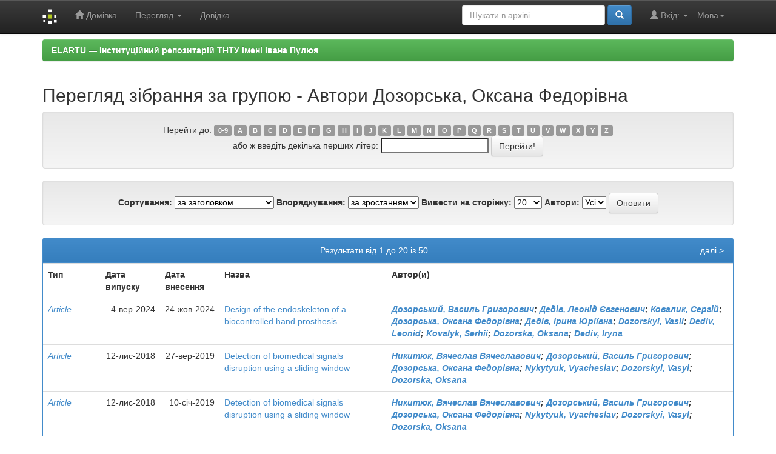

--- FILE ---
content_type: text/html;charset=UTF-8
request_url: https://elartu.tntu.edu.ua/browse?type=author&value=%D0%94%D0%BE%D0%B7%D0%BE%D1%80%D1%81%D1%8C%D0%BA%D0%B0%2C+%D0%9E%D0%BA%D1%81%D0%B0%D0%BD%D0%B0+%D0%A4%D0%B5%D0%B4%D0%BE%D1%80%D1%96%D0%B2%D0%BD%D0%B0
body_size: 7865
content:


















<!DOCTYPE html>
<html>
    <head>
        <title>ELARTU &#8212; &#1030;&#1085;&#1089;&#1090;&#1080;&#1090;&#1091;&#1094;&#1110;&#1081;&#1085;&#1080;&#1081; &#1088;&#1077;&#1087;&#1086;&#1079;&#1080;&#1090;&#1072;&#1088;&#1110;&#1081; &#1058;&#1053;&#1058;&#1059; &#1110;&#1084;&#1077;&#1085;&#1110; &#1030;&#1074;&#1072;&#1085;&#1072; &#1055;&#1091;&#1083;&#1102;&#1103;: Перегляд архіву електронних матеріалів</title>
        <meta http-equiv="Content-Type" content="text/html; charset=UTF-8" />
        <meta name="Generator" content="DSpace 5.6" />
        <meta name="viewport" content="width=device-width, initial-scale=1.0">
        <link rel="shortcut icon" href="/favicon.ico" type="image/x-icon"/>
	    <link rel="stylesheet" href="/static/css/jquery-ui-1.10.3.custom/redmond/jquery-ui-1.10.3.custom.css" type="text/css" />
	    <link rel="stylesheet" href="/static/css/bootstrap/bootstrap.min.css" type="text/css" />
	    <link rel="stylesheet" href="/static/css/bootstrap/bootstrap-theme.min.css" type="text/css" />
	    <link rel="stylesheet" href="/static/css/bootstrap/dspace-theme.css" type="text/css" />

        <link rel="search" type="application/opensearchdescription+xml" href="/open-search/description.xml" title="DSpace"/>

        
	<script type='text/javascript' src="/static/js/jquery/jquery-1.10.2.min.js"></script>
	<script type='text/javascript' src='/static/js/jquery/jquery-ui-1.10.3.custom.min.js'></script>
	<script type='text/javascript' src='/static/js/bootstrap/bootstrap.min.js'></script>
	<script type='text/javascript' src='/static/js/holder.js'></script>
	<script type="text/javascript" src="/utils.js"></script>
    <script type="text/javascript" src="/static/js/choice-support.js"> </script>

    
    
        <!-- Google tag (gtag.js) -->
        <script async src="https://www.googletagmanager.com/gtag/js?id=G-11E648T89F"></script>
        <script>
          window.dataLayer = window.dataLayer || [];
          function gtag(){dataLayer.push(arguments);}
          gtag('js', new Date());
          gtag('config', 'G-11E648T89F');
        </script>

        <script type="text/javascript">
            var _gaq = _gaq || [];
            _gaq.push(['_setAccount', 'G-11E648T89F']);
            _gaq.push(['_trackPageview']);

            (function() {
                var ga = document.createElement('script'); ga.type = 'text/javascript'; ga.async = true;
                ga.src = ('https:' == document.location.protocol ? 'https://ssl' : 'http://www') + '.google-analytics.com/ga.js';
                var s = document.getElementsByTagName('script')[0]; s.parentNode.insertBefore(ga, s);
            })();
        </script>
        
    
    

<!-- HTML5 shim and Respond.js IE8 support of HTML5 elements and media queries -->
<!--[if lt IE 9]>
  <script src="/static/js/html5shiv.js"></script>
  <script src="/static/js/respond.min.js"></script>
<![endif]-->

    </head>

    
    
    <body class="undernavigation">
<a class="sr-only" href="#content">Skip navigation</a>
<header class="navbar navbar-inverse navbar-fixed-top">    
    
            <div class="container">
                

























       <div class="navbar-header">
         <button type="button" class="navbar-toggle" data-toggle="collapse" data-target=".navbar-collapse">
           <span class="icon-bar"></span>
           <span class="icon-bar"></span>
           <span class="icon-bar"></span>
         </button>
         <a class="navbar-brand" href="/"><img height="25" src="/image/dspace-logo-only.png" alt="DSpace logo" /></a>
       </div>
       <nav class="collapse navbar-collapse bs-navbar-collapse" role="navigation">
         <ul class="nav navbar-nav">
           <li class=""><a href="/"><span class="glyphicon glyphicon-home"></span> Домівка</a></li>
                
           <li class="dropdown">
             <a href="#" class="dropdown-toggle" data-toggle="dropdown">Перегляд <b class="caret"></b></a>
             <ul class="dropdown-menu">
               <li><a href="/community-list">Фонди та зібрання</a></li>
				<li class="divider"></li>
        <li class="dropdown-header">Огляд матеріалів:</li>
				
				
				
				      			<li><a href="/browse?type=dateissued">Дати випуску</a></li>
					
				      			<li><a href="/browse?type=author">Автори</a></li>
					
				      			<li><a href="/browse?type=title">Заголовки</a></li>
					
				      			<li><a href="/browse?type=subject">Теми</a></li>
					
				      			<li><a href="/browse?type=udc">УДК</a></li>
					
				      			<li><a href="/browse?type=dateaccessioned">Дати збереження</a></li>
					
				      			<li><a href="/browse?type=type">Типи вмісту</a></li>
					
				      			<li><a href="/browse?type=language">Мови</a></li>
					
				      			<li><a href="/browse?type=journalTitle">Журнали/збірники</a></li>
					
				      			<li><a href="/browse?type=conference">Конференції/заходи</a></li>
					
				      			<li><a href="/browse?type=ispartof">Видання, що містить</a></li>
					
				      			<li><a href="/browse?type=issn">ISSN</a></li>
					
				      			<li><a href="/browse?type=publisher">Видавництва</a></li>
					
				      			<li><a href="/browse?type=affiliation">Приналежності</a></li>
					
				      			<li><a href="/browse?type=thesisdegreename">Ступені дисертацій</a></li>
					
				      			<li><a href="/browse?type=thesisdegreelevel">Градації дисертацій</a></li>
					
				      			<li><a href="/browse?type=thesisdegreediscipline">Дисципліни дисертацій </a></li>
					
				      			<li><a href="/browse?type=thesisdegreedepartment">Дисертаційні ради</a></li>
					
				      			<li><a href="/browse?type=thesisdegreegrantor">Установи захисту дисертацій</a></li>
					
				      			<li><a href="/browse?type=datesubmitted">Дати подання</a></li>
					
				    
				

            </ul>
          </li>
          <li class=""><script type="text/javascript">
<!-- Javascript starts here
document.write('<a href="#" onClick="var popupwin = window.open(\'/help/index.html\',\'dspacepopup\',\'height=600,width=550,resizable,scrollbars\');popupwin.focus();return false;">Довідка<\/a>');
// -->
</script><noscript><a href="/help/index.html" target="dspacepopup">Довідка</a></noscript></li>
       </ul>

 
    <div class="nav navbar-nav navbar-right">
	 <ul class="nav navbar-nav navbar-right">
      <li class="dropdown">
       <a href="#" class="dropdown-toggle" data-toggle="dropdown">Мова<b class="caret"></b></a>
        <ul class="dropdown-menu">
 
      <li>
        <a onclick="javascript:document.repost.locale.value='zh_CN';
                  document.repost.submit();" href="?locale=zh_CN">
         中文
       </a>
      </li>
 
      <li>
        <a onclick="javascript:document.repost.locale.value='uk';
                  document.repost.submit();" href="?locale=uk">
         українська
       </a>
      </li>
 
      <li>
        <a onclick="javascript:document.repost.locale.value='tr';
                  document.repost.submit();" href="?locale=tr">
         Türkçe
       </a>
      </li>
 
      <li>
        <a onclick="javascript:document.repost.locale.value='th';
                  document.repost.submit();" href="?locale=th">
         ไทย
       </a>
      </li>
 
      <li>
        <a onclick="javascript:document.repost.locale.value='sv';
                  document.repost.submit();" href="?locale=sv">
         svenska
       </a>
      </li>
 
      <li>
        <a onclick="javascript:document.repost.locale.value='pt';
                  document.repost.submit();" href="?locale=pt">
         português
       </a>
      </li>
 
      <li>
        <a onclick="javascript:document.repost.locale.value='pl';
                  document.repost.submit();" href="?locale=pl">
         polski
       </a>
      </li>
 
      <li>
        <a onclick="javascript:document.repost.locale.value='no';
                  document.repost.submit();" href="?locale=no">
         norsk
       </a>
      </li>
 
      <li>
        <a onclick="javascript:document.repost.locale.value='ja';
                  document.repost.submit();" href="?locale=ja">
         日本語
       </a>
      </li>
 
      <li>
        <a onclick="javascript:document.repost.locale.value='it';
                  document.repost.submit();" href="?locale=it">
         italiano
       </a>
      </li>
 
      <li>
        <a onclick="javascript:document.repost.locale.value='in';
                  document.repost.submit();" href="?locale=in">
         Bahasa Indonesia
       </a>
      </li>
 
      <li>
        <a onclick="javascript:document.repost.locale.value='hu';
                  document.repost.submit();" href="?locale=hu">
         magyar
       </a>
      </li>
 
      <li>
        <a onclick="javascript:document.repost.locale.value='gl';
                  document.repost.submit();" href="?locale=gl">
         Galician
       </a>
      </li>
 
      <li>
        <a onclick="javascript:document.repost.locale.value='fr';
                  document.repost.submit();" href="?locale=fr">
         français
       </a>
      </li>
 
      <li>
        <a onclick="javascript:document.repost.locale.value='eu';
                  document.repost.submit();" href="?locale=eu">
         Basque
       </a>
      </li>
 
      <li>
        <a onclick="javascript:document.repost.locale.value='et';
                  document.repost.submit();" href="?locale=et">
         Eesti
       </a>
      </li>
 
      <li>
        <a onclick="javascript:document.repost.locale.value='es';
                  document.repost.submit();" href="?locale=es">
         español
       </a>
      </li>
 
      <li>
        <a onclick="javascript:document.repost.locale.value='el';
                  document.repost.submit();" href="?locale=el">
         Ελληνικά
       </a>
      </li>
 
      <li>
        <a onclick="javascript:document.repost.locale.value='de';
                  document.repost.submit();" href="?locale=de">
         Deutsch
       </a>
      </li>
 
      <li>
        <a onclick="javascript:document.repost.locale.value='cy';
                  document.repost.submit();" href="?locale=cy">
         Welsh
       </a>
      </li>
 
      <li>
        <a onclick="javascript:document.repost.locale.value='cs';
                  document.repost.submit();" href="?locale=cs">
         čeština
       </a>
      </li>
 
      <li>
        <a onclick="javascript:document.repost.locale.value='ca';
                  document.repost.submit();" href="?locale=ca">
         català
       </a>
      </li>
 
      <li>
        <a onclick="javascript:document.repost.locale.value='bg';
                  document.repost.submit();" href="?locale=bg">
         български
       </a>
      </li>
 
      <li>
        <a onclick="javascript:document.repost.locale.value='en';
                  document.repost.submit();" href="?locale=en">
         English
       </a>
      </li>
 
     </ul>
    </li>
    </ul>
  </div>
 
 
       <div class="nav navbar-nav navbar-right">
		<ul class="nav navbar-nav navbar-right">
         <li class="dropdown">
         
             <a href="#" class="dropdown-toggle" data-toggle="dropdown"><span class="glyphicon glyphicon-user"></span> Вхід: <b class="caret"></b></a>
	             
             <ul class="dropdown-menu">
               <li><a href="/mydspace">Мій архів матеріалів</a></li>
               <li><a href="/subscribe">Оновлення на e-mail</a></li>
               <li><a href="/profile">Обліковий запис</a></li>

		
             </ul>
           </li>
          </ul>
          
	
	<form method="get" action="/simple-search" class="navbar-form navbar-right">
	    <div class="form-group">
          <input type="text" class="form-control" placeholder="Шукати&nbsp;в&nbsp;архіві" name="query" id="tequery" size="25"/>
        </div>
        <button type="submit" class="btn btn-primary"><span class="glyphicon glyphicon-search"></span></button>

	</form></div>
    </nav>

            </div>

</header>

<main id="content" role="main">

                

<div class="container">
                



  

<ol class="breadcrumb btn-success">

  <li><a href="/">ELARTU &#8212; &#1030;&#1085;&#1089;&#1090;&#1080;&#1090;&#1091;&#1094;&#1110;&#1081;&#1085;&#1080;&#1081; &#1088;&#1077;&#1087;&#1086;&#1079;&#1080;&#1090;&#1072;&#1088;&#1110;&#1081; &#1058;&#1053;&#1058;&#1059; &#1110;&#1084;&#1077;&#1085;&#1110; &#1030;&#1074;&#1072;&#1085;&#1072; &#1055;&#1091;&#1083;&#1102;&#1103;</a></li>

</ol>

</div>                



        
<div class="container">
		


























	
	<h2>
		Перегляд зібрання  за групою - Автори Дозорська, Оксана Федорівна
	</h2>

	
	
	<div id="browse_navigation" class="well text-center">
	<form method="get" action="/browse">
			<input type="hidden" name="type" value="author"/>
			<input type="hidden" name="sort_by" value="1"/>
			<input type="hidden" name="order" value="ASC"/>
			<input type="hidden" name="rpp" value="20"/>
			<input type="hidden" name="etal" value="-1" />
<input type="hidden" name="value" value="Дозорська, Оксана Федорівна"/>
	
	
	
		<span>Перейти до:</span>
	                        <a class="label label-default" href="/browse?type=author&amp;sort_by=1&amp;order=ASC&amp;rpp=20&amp;etal=-1&amp;value=%D0%94%D0%BE%D0%B7%D0%BE%D1%80%D1%81%D1%8C%D0%BA%D0%B0%2C+%D0%9E%D0%BA%D1%81%D0%B0%D0%BD%D0%B0+%D0%A4%D0%B5%D0%B4%D0%BE%D1%80%D1%96%D0%B2%D0%BD%D0%B0&amp;starts_with=0">0-9</a>


	                        <a class="label label-default" href="/browse?type=author&amp;sort_by=1&amp;order=ASC&amp;rpp=20&amp;etal=-1&amp;value=%D0%94%D0%BE%D0%B7%D0%BE%D1%80%D1%81%D1%8C%D0%BA%D0%B0%2C+%D0%9E%D0%BA%D1%81%D0%B0%D0%BD%D0%B0+%D0%A4%D0%B5%D0%B4%D0%BE%D1%80%D1%96%D0%B2%D0%BD%D0%B0&amp;starts_with=A">A</a>

	                        <a class="label label-default" href="/browse?type=author&amp;sort_by=1&amp;order=ASC&amp;rpp=20&amp;etal=-1&amp;value=%D0%94%D0%BE%D0%B7%D0%BE%D1%80%D1%81%D1%8C%D0%BA%D0%B0%2C+%D0%9E%D0%BA%D1%81%D0%B0%D0%BD%D0%B0+%D0%A4%D0%B5%D0%B4%D0%BE%D1%80%D1%96%D0%B2%D0%BD%D0%B0&amp;starts_with=B">B</a>

	                        <a class="label label-default" href="/browse?type=author&amp;sort_by=1&amp;order=ASC&amp;rpp=20&amp;etal=-1&amp;value=%D0%94%D0%BE%D0%B7%D0%BE%D1%80%D1%81%D1%8C%D0%BA%D0%B0%2C+%D0%9E%D0%BA%D1%81%D0%B0%D0%BD%D0%B0+%D0%A4%D0%B5%D0%B4%D0%BE%D1%80%D1%96%D0%B2%D0%BD%D0%B0&amp;starts_with=C">C</a>

	                        <a class="label label-default" href="/browse?type=author&amp;sort_by=1&amp;order=ASC&amp;rpp=20&amp;etal=-1&amp;value=%D0%94%D0%BE%D0%B7%D0%BE%D1%80%D1%81%D1%8C%D0%BA%D0%B0%2C+%D0%9E%D0%BA%D1%81%D0%B0%D0%BD%D0%B0+%D0%A4%D0%B5%D0%B4%D0%BE%D1%80%D1%96%D0%B2%D0%BD%D0%B0&amp;starts_with=D">D</a>

	                        <a class="label label-default" href="/browse?type=author&amp;sort_by=1&amp;order=ASC&amp;rpp=20&amp;etal=-1&amp;value=%D0%94%D0%BE%D0%B7%D0%BE%D1%80%D1%81%D1%8C%D0%BA%D0%B0%2C+%D0%9E%D0%BA%D1%81%D0%B0%D0%BD%D0%B0+%D0%A4%D0%B5%D0%B4%D0%BE%D1%80%D1%96%D0%B2%D0%BD%D0%B0&amp;starts_with=E">E</a>

	                        <a class="label label-default" href="/browse?type=author&amp;sort_by=1&amp;order=ASC&amp;rpp=20&amp;etal=-1&amp;value=%D0%94%D0%BE%D0%B7%D0%BE%D1%80%D1%81%D1%8C%D0%BA%D0%B0%2C+%D0%9E%D0%BA%D1%81%D0%B0%D0%BD%D0%B0+%D0%A4%D0%B5%D0%B4%D0%BE%D1%80%D1%96%D0%B2%D0%BD%D0%B0&amp;starts_with=F">F</a>

	                        <a class="label label-default" href="/browse?type=author&amp;sort_by=1&amp;order=ASC&amp;rpp=20&amp;etal=-1&amp;value=%D0%94%D0%BE%D0%B7%D0%BE%D1%80%D1%81%D1%8C%D0%BA%D0%B0%2C+%D0%9E%D0%BA%D1%81%D0%B0%D0%BD%D0%B0+%D0%A4%D0%B5%D0%B4%D0%BE%D1%80%D1%96%D0%B2%D0%BD%D0%B0&amp;starts_with=G">G</a>

	                        <a class="label label-default" href="/browse?type=author&amp;sort_by=1&amp;order=ASC&amp;rpp=20&amp;etal=-1&amp;value=%D0%94%D0%BE%D0%B7%D0%BE%D1%80%D1%81%D1%8C%D0%BA%D0%B0%2C+%D0%9E%D0%BA%D1%81%D0%B0%D0%BD%D0%B0+%D0%A4%D0%B5%D0%B4%D0%BE%D1%80%D1%96%D0%B2%D0%BD%D0%B0&amp;starts_with=H">H</a>

	                        <a class="label label-default" href="/browse?type=author&amp;sort_by=1&amp;order=ASC&amp;rpp=20&amp;etal=-1&amp;value=%D0%94%D0%BE%D0%B7%D0%BE%D1%80%D1%81%D1%8C%D0%BA%D0%B0%2C+%D0%9E%D0%BA%D1%81%D0%B0%D0%BD%D0%B0+%D0%A4%D0%B5%D0%B4%D0%BE%D1%80%D1%96%D0%B2%D0%BD%D0%B0&amp;starts_with=I">I</a>

	                        <a class="label label-default" href="/browse?type=author&amp;sort_by=1&amp;order=ASC&amp;rpp=20&amp;etal=-1&amp;value=%D0%94%D0%BE%D0%B7%D0%BE%D1%80%D1%81%D1%8C%D0%BA%D0%B0%2C+%D0%9E%D0%BA%D1%81%D0%B0%D0%BD%D0%B0+%D0%A4%D0%B5%D0%B4%D0%BE%D1%80%D1%96%D0%B2%D0%BD%D0%B0&amp;starts_with=J">J</a>

	                        <a class="label label-default" href="/browse?type=author&amp;sort_by=1&amp;order=ASC&amp;rpp=20&amp;etal=-1&amp;value=%D0%94%D0%BE%D0%B7%D0%BE%D1%80%D1%81%D1%8C%D0%BA%D0%B0%2C+%D0%9E%D0%BA%D1%81%D0%B0%D0%BD%D0%B0+%D0%A4%D0%B5%D0%B4%D0%BE%D1%80%D1%96%D0%B2%D0%BD%D0%B0&amp;starts_with=K">K</a>

	                        <a class="label label-default" href="/browse?type=author&amp;sort_by=1&amp;order=ASC&amp;rpp=20&amp;etal=-1&amp;value=%D0%94%D0%BE%D0%B7%D0%BE%D1%80%D1%81%D1%8C%D0%BA%D0%B0%2C+%D0%9E%D0%BA%D1%81%D0%B0%D0%BD%D0%B0+%D0%A4%D0%B5%D0%B4%D0%BE%D1%80%D1%96%D0%B2%D0%BD%D0%B0&amp;starts_with=L">L</a>

	                        <a class="label label-default" href="/browse?type=author&amp;sort_by=1&amp;order=ASC&amp;rpp=20&amp;etal=-1&amp;value=%D0%94%D0%BE%D0%B7%D0%BE%D1%80%D1%81%D1%8C%D0%BA%D0%B0%2C+%D0%9E%D0%BA%D1%81%D0%B0%D0%BD%D0%B0+%D0%A4%D0%B5%D0%B4%D0%BE%D1%80%D1%96%D0%B2%D0%BD%D0%B0&amp;starts_with=M">M</a>

	                        <a class="label label-default" href="/browse?type=author&amp;sort_by=1&amp;order=ASC&amp;rpp=20&amp;etal=-1&amp;value=%D0%94%D0%BE%D0%B7%D0%BE%D1%80%D1%81%D1%8C%D0%BA%D0%B0%2C+%D0%9E%D0%BA%D1%81%D0%B0%D0%BD%D0%B0+%D0%A4%D0%B5%D0%B4%D0%BE%D1%80%D1%96%D0%B2%D0%BD%D0%B0&amp;starts_with=N">N</a>

	                        <a class="label label-default" href="/browse?type=author&amp;sort_by=1&amp;order=ASC&amp;rpp=20&amp;etal=-1&amp;value=%D0%94%D0%BE%D0%B7%D0%BE%D1%80%D1%81%D1%8C%D0%BA%D0%B0%2C+%D0%9E%D0%BA%D1%81%D0%B0%D0%BD%D0%B0+%D0%A4%D0%B5%D0%B4%D0%BE%D1%80%D1%96%D0%B2%D0%BD%D0%B0&amp;starts_with=O">O</a>

	                        <a class="label label-default" href="/browse?type=author&amp;sort_by=1&amp;order=ASC&amp;rpp=20&amp;etal=-1&amp;value=%D0%94%D0%BE%D0%B7%D0%BE%D1%80%D1%81%D1%8C%D0%BA%D0%B0%2C+%D0%9E%D0%BA%D1%81%D0%B0%D0%BD%D0%B0+%D0%A4%D0%B5%D0%B4%D0%BE%D1%80%D1%96%D0%B2%D0%BD%D0%B0&amp;starts_with=P">P</a>

	                        <a class="label label-default" href="/browse?type=author&amp;sort_by=1&amp;order=ASC&amp;rpp=20&amp;etal=-1&amp;value=%D0%94%D0%BE%D0%B7%D0%BE%D1%80%D1%81%D1%8C%D0%BA%D0%B0%2C+%D0%9E%D0%BA%D1%81%D0%B0%D0%BD%D0%B0+%D0%A4%D0%B5%D0%B4%D0%BE%D1%80%D1%96%D0%B2%D0%BD%D0%B0&amp;starts_with=Q">Q</a>

	                        <a class="label label-default" href="/browse?type=author&amp;sort_by=1&amp;order=ASC&amp;rpp=20&amp;etal=-1&amp;value=%D0%94%D0%BE%D0%B7%D0%BE%D1%80%D1%81%D1%8C%D0%BA%D0%B0%2C+%D0%9E%D0%BA%D1%81%D0%B0%D0%BD%D0%B0+%D0%A4%D0%B5%D0%B4%D0%BE%D1%80%D1%96%D0%B2%D0%BD%D0%B0&amp;starts_with=R">R</a>

	                        <a class="label label-default" href="/browse?type=author&amp;sort_by=1&amp;order=ASC&amp;rpp=20&amp;etal=-1&amp;value=%D0%94%D0%BE%D0%B7%D0%BE%D1%80%D1%81%D1%8C%D0%BA%D0%B0%2C+%D0%9E%D0%BA%D1%81%D0%B0%D0%BD%D0%B0+%D0%A4%D0%B5%D0%B4%D0%BE%D1%80%D1%96%D0%B2%D0%BD%D0%B0&amp;starts_with=S">S</a>

	                        <a class="label label-default" href="/browse?type=author&amp;sort_by=1&amp;order=ASC&amp;rpp=20&amp;etal=-1&amp;value=%D0%94%D0%BE%D0%B7%D0%BE%D1%80%D1%81%D1%8C%D0%BA%D0%B0%2C+%D0%9E%D0%BA%D1%81%D0%B0%D0%BD%D0%B0+%D0%A4%D0%B5%D0%B4%D0%BE%D1%80%D1%96%D0%B2%D0%BD%D0%B0&amp;starts_with=T">T</a>

	                        <a class="label label-default" href="/browse?type=author&amp;sort_by=1&amp;order=ASC&amp;rpp=20&amp;etal=-1&amp;value=%D0%94%D0%BE%D0%B7%D0%BE%D1%80%D1%81%D1%8C%D0%BA%D0%B0%2C+%D0%9E%D0%BA%D1%81%D0%B0%D0%BD%D0%B0+%D0%A4%D0%B5%D0%B4%D0%BE%D1%80%D1%96%D0%B2%D0%BD%D0%B0&amp;starts_with=U">U</a>

	                        <a class="label label-default" href="/browse?type=author&amp;sort_by=1&amp;order=ASC&amp;rpp=20&amp;etal=-1&amp;value=%D0%94%D0%BE%D0%B7%D0%BE%D1%80%D1%81%D1%8C%D0%BA%D0%B0%2C+%D0%9E%D0%BA%D1%81%D0%B0%D0%BD%D0%B0+%D0%A4%D0%B5%D0%B4%D0%BE%D1%80%D1%96%D0%B2%D0%BD%D0%B0&amp;starts_with=V">V</a>

	                        <a class="label label-default" href="/browse?type=author&amp;sort_by=1&amp;order=ASC&amp;rpp=20&amp;etal=-1&amp;value=%D0%94%D0%BE%D0%B7%D0%BE%D1%80%D1%81%D1%8C%D0%BA%D0%B0%2C+%D0%9E%D0%BA%D1%81%D0%B0%D0%BD%D0%B0+%D0%A4%D0%B5%D0%B4%D0%BE%D1%80%D1%96%D0%B2%D0%BD%D0%B0&amp;starts_with=W">W</a>

	                        <a class="label label-default" href="/browse?type=author&amp;sort_by=1&amp;order=ASC&amp;rpp=20&amp;etal=-1&amp;value=%D0%94%D0%BE%D0%B7%D0%BE%D1%80%D1%81%D1%8C%D0%BA%D0%B0%2C+%D0%9E%D0%BA%D1%81%D0%B0%D0%BD%D0%B0+%D0%A4%D0%B5%D0%B4%D0%BE%D1%80%D1%96%D0%B2%D0%BD%D0%B0&amp;starts_with=X">X</a>

	                        <a class="label label-default" href="/browse?type=author&amp;sort_by=1&amp;order=ASC&amp;rpp=20&amp;etal=-1&amp;value=%D0%94%D0%BE%D0%B7%D0%BE%D1%80%D1%81%D1%8C%D0%BA%D0%B0%2C+%D0%9E%D0%BA%D1%81%D0%B0%D0%BD%D0%B0+%D0%A4%D0%B5%D0%B4%D0%BE%D1%80%D1%96%D0%B2%D0%BD%D0%B0&amp;starts_with=Y">Y</a>

	                        <a class="label label-default" href="/browse?type=author&amp;sort_by=1&amp;order=ASC&amp;rpp=20&amp;etal=-1&amp;value=%D0%94%D0%BE%D0%B7%D0%BE%D1%80%D1%81%D1%8C%D0%BA%D0%B0%2C+%D0%9E%D0%BA%D1%81%D0%B0%D0%BD%D0%B0+%D0%A4%D0%B5%D0%B4%D0%BE%D1%80%D1%96%D0%B2%D0%BD%D0%B0&amp;starts_with=Z">Z</a>


<br/>
	    					<span>або ж введіть декілька перших літер:</span>
	    					<input type="text" name="starts_with"/>&nbsp;<input type="submit" class="btn btn-default" value="Перейти!" />

	</form>
	</div>
	

	
	<div id="browse_controls" class="well text-center">
	<form method="get" action="/browse">
		<input type="hidden" name="type" value="author"/>
<input type="hidden" name="value" value="Дозорська, Оксана Федорівна"/>





		<label for="sort_by">Сортування:</label>
		<select name="sort_by">
 <option value="1" selected="selected">за заголовком</option> <option value="2" >за датою випуску</option> <option value="3" >за датою збереження</option>
		</select>

		<label for="order">Впорядкування:</label>
		<select name="order">
			<option value="ASC" selected="selected">за зростанням</option>
			<option value="DESC" >за спаданням</option>
		</select>

		<label for="rpp">Вивести на сторінку:</label>
		<select name="rpp">
	
			<option value="5" >5</option>
	
			<option value="10" >10</option>
	
			<option value="15" >15</option>
	
			<option value="20" selected="selected">20</option>
	
			<option value="25" >25</option>
	
			<option value="30" >30</option>
	
			<option value="35" >35</option>
	
			<option value="40" >40</option>
	
			<option value="45" >45</option>
	
			<option value="50" >50</option>
	
			<option value="55" >55</option>
	
			<option value="60" >60</option>
	
			<option value="65" >65</option>
	
			<option value="70" >70</option>
	
			<option value="75" >75</option>
	
			<option value="80" >80</option>
	
			<option value="85" >85</option>
	
			<option value="90" >90</option>
	
			<option value="95" >95</option>
	
			<option value="100" >100</option>

		</select>

		<label for="etal">Автори:</label>
		<select name="etal">

			<option value="0" selected="selected">Усі</option>
<option value="1" >1</option>	
			<option value="5" >5</option>
	
			<option value="10" >10</option>
	
			<option value="15" >15</option>
	
			<option value="20" >20</option>
	
			<option value="25" >25</option>
	
			<option value="30" >30</option>
	
			<option value="35" >35</option>
	
			<option value="40" >40</option>
	
			<option value="45" >45</option>
	
			<option value="50" >50</option>

		</select>

		<input type="submit" class="btn btn-default" name="submit_browse" value="Оновити"/>



	</form>
	</div>
<div class="panel panel-primary">
	
	<div class="panel-heading text-center">
		Результати  від 1 до 20 із 50

	



	&nbsp;<a class="pull-right" href="/browse?type=author&amp;sort_by=1&amp;order=ASC&amp;rpp=20&amp;etal=-1&amp;value=%D0%94%D0%BE%D0%B7%D0%BE%D1%80%D1%81%D1%8C%D0%BA%D0%B0%2C+%D0%9E%D0%BA%D1%81%D0%B0%D0%BD%D0%B0+%D0%A4%D0%B5%D0%B4%D0%BE%D1%80%D1%96%D0%B2%D0%BD%D0%B0&amp;offset=20">далі&nbsp;&gt;</a>

	</div>
	
    
    
	<table align="center" class="table" summary="This table browses all dspace content">
<tr>
<th id="t1" class="oddRowEvenCol">Тип</th><th id="t2" class="oddRowOddCol">Дата випуску</th><th id="t3" class="oddRowEvenCol">Дата внесення</th><th id="t4" class="oddRowOddCol">Назва</th><th id="t5" class="oddRowEvenCol"><strong>Автор(и)</strong></th></tr><tr><td headers="t1" class="evenRowEvenCol" ><em><a href="/browse?type=type&amp;value=Article&amp;value_lang=">Article</a></em></td><td headers="t2" class="evenRowOddCol" nowrap="nowrap" align="right">4-вер-2024</td><td headers="t3" class="evenRowEvenCol" nowrap="nowrap" align="right">24-жов-2024</td><td headers="t4" class="evenRowOddCol" ><a href="/handle/lib/46421">Design&#x20;of&#x20;the&#x20;endoskeleton&#x20;of&#x20;a&#x20;biocontrolled&#x20;hand&#x20;prosthesis</a></td><td headers="t5" class="evenRowEvenCol" ><strong><em><a href="/browse?type=author&amp;value=%D0%94%D0%BE%D0%B7%D0%BE%D1%80%D1%81%D1%8C%D0%BA%D0%B8%D0%B9%2C+%D0%92%D0%B0%D1%81%D0%B8%D0%BB%D1%8C+%D0%93%D1%80%D0%B8%D0%B3%D0%BE%D1%80%D0%BE%D0%B2%D0%B8%D1%87&amp;value_lang=">Дозорський,&#x20;Василь&#x20;Григорович</a>; <a href="/browse?type=author&amp;value=%D0%94%D0%B5%D0%B4%D1%96%D0%B2%2C+%D0%9B%D0%B5%D0%BE%D0%BD%D1%96%D0%B4+%D0%84%D0%B2%D0%B3%D0%B5%D0%BD%D0%BE%D0%B2%D0%B8%D1%87&amp;value_lang=">Дедів,&#x20;Леонід&#x20;Євгенович</a>; <a href="/browse?type=author&amp;value=%D0%9A%D0%BE%D0%B2%D0%B0%D0%BB%D0%B8%D0%BA%2C+%D0%A1%D0%B5%D1%80%D0%B3%D1%96%D0%B9&amp;value_lang=">Ковалик,&#x20;Сергій</a>; <a href="/browse?type=author&amp;value=%D0%94%D0%BE%D0%B7%D0%BE%D1%80%D1%81%D1%8C%D0%BA%D0%B0%2C+%D0%9E%D0%BA%D1%81%D0%B0%D0%BD%D0%B0+%D0%A4%D0%B5%D0%B4%D0%BE%D1%80%D1%96%D0%B2%D0%BD%D0%B0&amp;value_lang=">Дозорська,&#x20;Оксана&#x20;Федорівна</a>; <a href="/browse?type=author&amp;value=%D0%94%D0%B5%D0%B4%D1%96%D0%B2%2C+%D0%86%D1%80%D0%B8%D0%BD%D0%B0+%D0%AE%D1%80%D1%96%D1%97%D0%B2%D0%BD%D0%B0&amp;value_lang=">Дедів,&#x20;Ірина&#x20;Юріївна</a>; <a href="/browse?type=author&amp;value=Dozorskyi%2C+Vasil&amp;value_lang=">Dozorskyi,&#x20;Vasil</a>; <a href="/browse?type=author&amp;value=Dediv%2C+Leonid&amp;value_lang=">Dediv,&#x20;Leonid</a>; <a href="/browse?type=author&amp;value=Kovalyk%2C+Serhii&amp;value_lang=">Kovalyk,&#x20;Serhii</a>; <a href="/browse?type=author&amp;value=Dozorska%2C+Oksana&amp;value_lang=">Dozorska,&#x20;Oksana</a>; <a href="/browse?type=author&amp;value=Dediv%2C+Iryna&amp;value_lang=">Dediv,&#x20;Iryna</a></em></strong></td></tr>
<tr><td headers="t1" class="oddRowEvenCol" ><em><a href="/browse?type=type&amp;value=Article&amp;value_lang=uk_UA">Article</a></em></td><td headers="t2" class="oddRowOddCol" nowrap="nowrap" align="right">12-лис-2018</td><td headers="t3" class="oddRowEvenCol" nowrap="nowrap" align="right">27-вер-2019</td><td headers="t4" class="oddRowOddCol" ><a href="/handle/lib/28954">Detection&#x20;of&#x20;biomedical&#x20;signals&#x20;disruption&#x20;using&#x20;a&#x20;sliding&#x20;window</a></td><td headers="t5" class="oddRowEvenCol" ><strong><em><a href="/browse?type=author&amp;value=%D0%9D%D0%B8%D0%BA%D0%B8%D1%82%D1%8E%D0%BA%2C+%D0%92%D1%8F%D1%87%D0%B5%D1%81%D0%BB%D0%B0%D0%B2+%D0%92%D1%8F%D1%87%D0%B5%D1%81%D0%BB%D0%B0%D0%B2%D0%BE%D0%B2%D0%B8%D1%87">Никитюк,&#x20;Вячеслав&#x20;Вячеславович</a>; <a href="/browse?type=author&amp;value=%D0%94%D0%BE%D0%B7%D0%BE%D1%80%D1%81%D1%8C%D0%BA%D0%B8%D0%B9%2C+%D0%92%D0%B0%D1%81%D0%B8%D0%BB%D1%8C+%D0%93%D1%80%D0%B8%D0%B3%D0%BE%D1%80%D0%BE%D0%B2%D0%B8%D1%87">Дозорський,&#x20;Василь&#x20;Григорович</a>; <a href="/browse?type=author&amp;value=%D0%94%D0%BE%D0%B7%D0%BE%D1%80%D1%81%D1%8C%D0%BA%D0%B0%2C+%D0%9E%D0%BA%D1%81%D0%B0%D0%BD%D0%B0+%D0%A4%D0%B5%D0%B4%D0%BE%D1%80%D1%96%D0%B2%D0%BD%D0%B0">Дозорська,&#x20;Оксана&#x20;Федорівна</a>; <a href="/browse?type=author&amp;value=Nykytyuk%2C+Vyacheslav">Nykytyuk,&#x20;Vyacheslav</a>; <a href="/browse?type=author&amp;value=Dozorskyi%2C+Vasyl">Dozorskyi,&#x20;Vasyl</a>; <a href="/browse?type=author&amp;value=Dozorska%2C+Oksana">Dozorska,&#x20;Oksana</a></em></strong></td></tr>
<tr><td headers="t1" class="evenRowEvenCol" ><em><a href="/browse?type=type&amp;value=Article">Article</a></em></td><td headers="t2" class="evenRowOddCol" nowrap="nowrap" align="right">12-лис-2018</td><td headers="t3" class="evenRowEvenCol" nowrap="nowrap" align="right">10-січ-2019</td><td headers="t4" class="evenRowOddCol" ><a href="/handle/lib/27306">Detection&#x20;of&#x20;biomedical&#x20;signals&#x20;disruption&#x20;using&#x20;a&#x20;sliding&#x20;window</a></td><td headers="t5" class="evenRowEvenCol" ><strong><em><a href="/browse?type=author&amp;value=%D0%9D%D0%B8%D0%BA%D0%B8%D1%82%D1%8E%D0%BA%2C+%D0%92%D1%8F%D1%87%D0%B5%D1%81%D0%BB%D0%B0%D0%B2+%D0%92%D1%8F%D1%87%D0%B5%D1%81%D0%BB%D0%B0%D0%B2%D0%BE%D0%B2%D0%B8%D1%87">Никитюк,&#x20;Вячеслав&#x20;Вячеславович</a>; <a href="/browse?type=author&amp;value=%D0%94%D0%BE%D0%B7%D0%BE%D1%80%D1%81%D1%8C%D0%BA%D0%B8%D0%B9%2C+%D0%92%D0%B0%D1%81%D0%B8%D0%BB%D1%8C+%D0%93%D1%80%D0%B8%D0%B3%D0%BE%D1%80%D0%BE%D0%B2%D0%B8%D1%87">Дозорський,&#x20;Василь&#x20;Григорович</a>; <a href="/browse?type=author&amp;value=%D0%94%D0%BE%D0%B7%D0%BE%D1%80%D1%81%D1%8C%D0%BA%D0%B0%2C+%D0%9E%D0%BA%D1%81%D0%B0%D0%BD%D0%B0+%D0%A4%D0%B5%D0%B4%D0%BE%D1%80%D1%96%D0%B2%D0%BD%D0%B0">Дозорська,&#x20;Оксана&#x20;Федорівна</a>; <a href="/browse?type=author&amp;value=Nykytyuk%2C+Vyacheslav">Nykytyuk,&#x20;Vyacheslav</a>; <a href="/browse?type=author&amp;value=Dozorskyi%2C+Vasyl">Dozorskyi,&#x20;Vasyl</a>; <a href="/browse?type=author&amp;value=Dozorska%2C+Oksana">Dozorska,&#x20;Oksana</a></em></strong></td></tr>
<tr><td headers="t1" class="oddRowEvenCol" ><em><a href="/browse?type=type&amp;value=Article&amp;value_lang=">Article</a></em></td><td headers="t2" class="oddRowOddCol" nowrap="nowrap" align="right">22-січ-2019</td><td headers="t3" class="oddRowEvenCol" nowrap="nowrap" align="right">26-тра-2019</td><td headers="t4" class="oddRowOddCol" ><a href="/handle/lib/28022">The&#x20;mathematical&#x20;model&#x20;of&#x20;electroencephalographic&#x20;and&#x20;electromyographic&#x20;signals&#x20;for&#x20;the&#x20;task&#x20;of&#x20;human&#x20;communicative&#x20;function&#x20;restoration</a></td><td headers="t5" class="oddRowEvenCol" ><strong><em><a href="/browse?type=author&amp;value=%D0%94%D0%BE%D0%B7%D0%BE%D1%80%D1%81%D1%8C%D0%BA%D0%B0%2C+%D0%9E%D0%BA%D1%81%D0%B0%D0%BD%D0%B0+%D0%A4%D0%B5%D0%B4%D0%BE%D1%80%D1%96%D0%B2%D0%BD%D0%B0&amp;value_lang=">Дозорська,&#x20;Оксана&#x20;Федорівна</a>; <a href="/browse?type=author&amp;value=Dozorska%2C+Oksana&amp;value_lang=">Dozorska,&#x20;Oksana</a></em></strong></td></tr>
<tr><td headers="t1" class="evenRowEvenCol" ><em><a href="/browse?type=type&amp;value=Article&amp;value_lang=uk_UA">Article</a></em></td><td headers="t2" class="evenRowOddCol" nowrap="nowrap" align="right">22-січ-2019</td><td headers="t3" class="evenRowEvenCol" nowrap="nowrap" align="right">1-жов-2019</td><td headers="t4" class="evenRowOddCol" ><a href="/handle/lib/28962">The&#x20;mathematical&#x20;model&#x20;of&#x20;electroencephalographic&#x20;and&#x20;electromyographic&#x20;signals&#x20;for&#x20;the&#x20;task&#x20;of&#x20;human&#x20;communicative&#x20;function&#x20;restoration</a></td><td headers="t5" class="evenRowEvenCol" ><strong><em><a href="/browse?type=author&amp;value=%D0%94%D0%BE%D0%B7%D0%BE%D1%80%D1%81%D1%8C%D0%BA%D0%B0%2C+%D0%9E%D0%BA%D1%81%D0%B0%D0%BD%D0%B0+%D0%A4%D0%B5%D0%B4%D0%BE%D1%80%D1%96%D0%B2%D0%BD%D0%B0">Дозорська,&#x20;Оксана&#x20;Федорівна</a>; <a href="/browse?type=author&amp;value=Dozorska%2C+Oksana">Dozorska,&#x20;Oksana</a></em></strong></td></tr>
<tr><td headers="t1" class="oddRowEvenCol" ><em><a href="/browse?type=type&amp;value=Conference+Abstract&amp;value_lang=uk_UA">Conference&#x20;Abstract</a></em></td><td headers="t2" class="oddRowOddCol" nowrap="nowrap" align="right">2019</td><td headers="t3" class="oddRowEvenCol" nowrap="nowrap" align="right">1-жов-2019</td><td headers="t4" class="oddRowOddCol" ><a href="/handle/lib/28957">The&#x20;Method&#x20;of&#x20;Indirect&#x20;Restoration&#x20;of&#x20;Human&#x20;Communicative&#x20;Function</a></td><td headers="t5" class="oddRowEvenCol" ><strong><em><a href="/browse?type=author&amp;value=%D0%94%D0%BE%D0%B7%D0%BE%D1%80%D1%81%D1%8C%D0%BA%D0%B8%D0%B9%2C+%D0%92%D0%B0%D1%81%D0%B8%D0%BB%D1%8C+%D0%93%D1%80%D0%B8%D0%B3%D0%BE%D1%80%D0%BE%D0%B2%D0%B8%D1%87">Дозорський,&#x20;Василь&#x20;Григорович</a>; <a href="/browse?type=author&amp;value=%D0%94%D0%BE%D0%B7%D0%BE%D1%80%D1%81%D1%8C%D0%BA%D0%B0%2C+%D0%9E%D0%BA%D1%81%D0%B0%D0%BD%D0%B0+%D0%A4%D0%B5%D0%B4%D0%BE%D1%80%D1%96%D0%B2%D0%BD%D0%B0">Дозорська,&#x20;Оксана&#x20;Федорівна</a>; <a href="/browse?type=author&amp;value=%D0%94%D0%B5%D0%B4%D1%96%D0%B2%2C+%D0%86%D1%80%D0%B8%D0%BD%D0%B0+%D0%AE%D1%80%D1%96%D1%97%D0%B2%D0%BD%D0%B0">Дедів,&#x20;Ірина&#x20;Юріївна</a>; <a href="/browse?type=author&amp;value=%D0%94%D0%B5%D0%B4%D1%96%D0%B2%2C+%D0%9B%D0%B5%D0%BE%D0%BD%D1%96%D0%B4+%D0%84%D0%B2%D0%B3%D0%B5%D0%BD%D0%BE%D0%B2%D0%B8%D1%87">Дедів,&#x20;Леонід&#x20;Євгенович</a>; <a href="/browse?type=author&amp;value=%D0%9F%D0%B0%D0%BD%D1%8C%D0%BA%D1%96%D0%B2%2C+%D0%86%D1%80%D0%B8%D0%BD%D0%B0+%D0%9C%D0%B8%D1%85%D0%B0%D0%B9%D0%BB%D1%96%D0%B2%D0%BD%D0%B0">Паньків,&#x20;Ірина&#x20;Михайлівна</a></em></strong></td></tr>
<tr><td headers="t1" class="evenRowEvenCol" ><em><a href="/browse?type=type&amp;value=Conference+Abstract&amp;value_lang=uk_UA">Conference&#x20;Abstract</a>; <a href="/browse?type=type&amp;value=Proceedings+Book&amp;value_lang=uk_UA">Proceedings&#x20;Book</a></em></td><td headers="t2" class="evenRowOddCol" nowrap="nowrap" align="right">2019</td><td headers="t3" class="evenRowEvenCol" nowrap="nowrap" align="right">16-тра-2019</td><td headers="t4" class="evenRowOddCol" ><a href="/handle/lib/27957">The&#x20;Method&#x20;of&#x20;Indirect&#x20;Restoration&#x20;of&#x20;Human&#x20;Communicative&#x20;Function</a></td><td headers="t5" class="evenRowEvenCol" ><strong><em><a href="/browse?type=author&amp;value=%D0%94%D0%BE%D0%B7%D0%BE%D1%80%D1%81%D1%8C%D0%BA%D0%B8%D0%B9%2C+%D0%92%D0%B0%D1%81%D0%B8%D0%BB%D1%8C+%D0%93%D1%80%D0%B8%D0%B3%D0%BE%D1%80%D0%BE%D0%B2%D0%B8%D1%87">Дозорський,&#x20;Василь&#x20;Григорович</a>; <a href="/browse?type=author&amp;value=%D0%94%D0%BE%D0%B7%D0%BE%D1%80%D1%81%D1%8C%D0%BA%D0%B0%2C+%D0%9E%D0%BA%D1%81%D0%B0%D0%BD%D0%B0+%D0%A4%D0%B5%D0%B4%D0%BE%D1%80%D1%96%D0%B2%D0%BD%D0%B0">Дозорська,&#x20;Оксана&#x20;Федорівна</a>; <a href="/browse?type=author&amp;value=%D0%AF%D0%B2%D0%BE%D1%80%D1%81%D1%8C%D0%BA%D0%B0%2C+%D0%84%D0%B2%D0%B3%D0%B5%D0%BD%D1%96%D1%8F+%D0%91%D0%BE%D0%B3%D0%B4%D0%B0%D0%BD%D1%96%D0%B2%D0%BD%D0%B0">Яворська,&#x20;Євгенія&#x20;Богданівна</a>; <a href="/browse?type=author&amp;value=%D0%94%D0%B5%D0%B4%D1%96%D0%B2%2C+%D0%9B%D0%B5%D0%BE%D0%BD%D1%96%D0%B4+%D0%84%D0%B2%D0%B3%D0%B5%D0%BD%D0%BE%D0%B2%D0%B8%D1%87">Дедів,&#x20;Леонід&#x20;Євгенович</a>; <a href="/browse?type=author&amp;value=%D0%94%D0%B5%D0%B4%D1%96%D0%B2%2C+%D0%86%D1%80%D0%B8%D0%BD%D0%B0+%D0%AE%D1%80%D1%96%D1%97%D0%B2%D0%BD%D0%B0">Дедів,&#x20;Ірина&#x20;Юріївна</a>; <a href="/browse?type=author&amp;value=%D0%9F%D0%B0%D0%BD%D1%8C%D0%BA%D1%96%D0%B2%2C+%D0%86%D1%80%D0%B8%D0%BD%D0%B0+%D0%9C%D0%B8%D1%85%D0%B0%D0%B9%D0%BB%D1%96%D0%B2%D0%BD%D0%B0">Паньків,&#x20;Ірина&#x20;Михайлівна</a></em></strong></td></tr>
<tr><td headers="t1" class="oddRowEvenCol" ><em><a href="/browse?type=type&amp;value=Conference+Abstract&amp;value_lang=uk_UA">Conference&#x20;Abstract</a></em></td><td headers="t2" class="oddRowOddCol" nowrap="nowrap" align="right">гру-2021</td><td headers="t3" class="oddRowEvenCol" nowrap="nowrap" align="right">21-гру-2021</td><td headers="t4" class="oddRowOddCol" ><a href="/handle/lib/36651">The&#x20;methods&#x20;of&#x20;biosignals&#x20;processing&#x20;and&#x20;their&#x20;implementation&#x20;in&#x20;the&#x20;structure&#x20;of&#x20;the&#x20;system&#x20;of&#x20;impaired&#x20;human&#x20;communicative&#x20;function&#x20;compensation</a></td><td headers="t5" class="oddRowEvenCol" ><strong><em><a href="/browse?type=author&amp;value=%D0%AF%D0%B2%D0%BE%D1%80%D1%81%D1%8C%D0%BA%D0%B0%2C+%D0%84%D0%B2%D0%B3%D0%B5%D0%BD%D1%96%D1%8F+%D0%91%D0%BE%D0%B3%D0%B4%D0%B0%D0%BD%D1%96%D0%B2%D0%BD%D0%B0">Яворська,&#x20;Євгенія&#x20;Богданівна</a>; <a href="/browse?type=author&amp;value=%D0%94%D0%BE%D0%B7%D0%BE%D1%80%D1%81%D1%8C%D0%BA%D0%B0%2C+%D0%9E%D0%BA%D1%81%D0%B0%D0%BD%D0%B0+%D0%A4%D0%B5%D0%B4%D0%BE%D1%80%D1%96%D0%B2%D0%BD%D0%B0">Дозорська,&#x20;Оксана&#x20;Федорівна</a>; <a href="/browse?type=author&amp;value=%D0%94%D0%BE%D0%B7%D0%BE%D1%80%D1%81%D1%8C%D0%BA%D0%B8%D0%B9%2C+%D0%92%D0%B0%D1%81%D0%B8%D0%BB%D1%8C+%D0%93%D1%80%D0%B8%D0%B3%D0%BE%D1%80%D0%BE%D0%B2%D0%B8%D1%87">Дозорський,&#x20;Василь&#x20;Григорович</a>; <a href="/browse?type=author&amp;value=%D0%9F%D0%B0%D0%BD%D1%8C%D0%BA%D1%96%D0%B2%2C+%D0%86%D1%80%D0%B8%D0%BD%D0%B0+%D0%9C%D0%B8%D1%85%D0%B0%D0%B9%D0%BB%D1%96%D0%B2%D0%BD%D0%B0">Паньків,&#x20;Ірина&#x20;Михайлівна</a>; <a href="/browse?type=author&amp;value=%D0%9A%D0%B0%D0%BF%D0%B0%D1%86%D1%96%D0%BB%D0%B0%2C+%D0%AE%D1%80%D1%96%D0%B9+%D0%91%D0%BE%D0%B3%D0%B4%D0%B0%D0%BD%D0%BE%D0%B2%D0%B8%D1%87">Капаціла,&#x20;Юрій&#x20;Богданович</a>; <a href="/browse?type=author&amp;value=%D0%9A%D1%83%D0%B1%D0%B0%D1%88%D0%BE%D0%BA%2C+%D0%90%D0%BD%D0%B4%D1%80%D1%96%D0%B9">Кубашок,&#x20;Андрій</a></em></strong></td></tr>
<tr><td headers="t1" class="evenRowEvenCol" ><em><a href="/browse?type=type&amp;value=Patent&amp;value_lang=uk_UA">Patent</a></em></td><td headers="t2" class="evenRowOddCol" nowrap="nowrap" align="right">22-жов-2022</td><td headers="t3" class="evenRowEvenCol" nowrap="nowrap" align="right">16-жов-2023</td><td headers="t4" class="evenRowOddCol" ><a href="/handle/lib/42662">АКТИВНИЙ&#x20;ЕЛЕКТРОД&#x20;ДЛЯ&#x20;РЕЄСТРАЦІЇ&#x20;ЕЛЕКТРОЕНЦЕФАЛОГРАФІЧНИХ&#x20;СИГНАЛІВ</a></td><td headers="t5" class="evenRowEvenCol" ><strong><em><a href="/browse?type=author&amp;value=%D0%94%D0%BE%D0%B7%D0%BE%D1%80%D1%81%D1%8C%D0%BA%D0%B8%D0%B9%2C+%D0%92%D0%B0%D1%81%D0%B8%D0%BB%D1%8C+%D0%93%D1%80%D0%B8%D0%B3%D0%BE%D1%80%D0%BE%D0%B2%D0%B8%D1%87">Дозорський,&#x20;Василь&#x20;Григорович</a>; <a href="/browse?type=author&amp;value=%D0%93%D0%B5%D0%B2%D0%BA%D0%BE%2C+%D0%9E%D0%BB%D0%B5%D0%BD%D0%B0+%D0%92%D0%B0%D1%81%D0%B8%D0%BB%D1%96%D0%B2%D0%BD%D0%B0">Гевко,&#x20;Олена&#x20;Василівна</a>; <a href="/browse?type=author&amp;value=%D0%93%D0%B5%D0%B2%D0%BA%D0%BE%2C+%D0%86%D0%B2%D0%B0%D0%BD+%D0%91%D0%BE%D0%B3%D0%B4%D0%B0%D0%BD%D0%BE%D0%B2%D0%B8%D1%87">Гевко,&#x20;Іван&#x20;Богданович</a>; <a href="/browse?type=author&amp;value=%D0%94%D0%BE%D0%B7%D0%BE%D1%80%D1%81%D1%8C%D0%BA%D0%B0%2C+%D0%9E%D0%BA%D1%81%D0%B0%D0%BD%D0%B0+%D0%A4%D0%B5%D0%B4%D0%BE%D1%80%D1%96%D0%B2%D0%BD%D0%B0">Дозорська,&#x20;Оксана&#x20;Федорівна</a>; <a href="/browse?type=author&amp;value=%D0%94%D0%B5%D0%B4%D1%96%D0%B2%2C+%D0%86%D1%80%D0%B8%D0%BD%D0%B0+%D0%AE%D1%80%D1%96%D1%97%D0%B2%D0%BD%D0%B0">Дедів,&#x20;Ірина&#x20;Юріївна</a>; <a href="/browse?type=author&amp;value=%D0%94%D0%B5%D0%B4%D1%96%D0%B2%2C+%D0%9B%D0%B5%D0%BE%D0%BD%D1%96%D0%B4+%D0%84%D0%B2%D0%B3%D0%B5%D0%BD%D0%BE%D0%B2%D0%B8%D1%87">Дедів,&#x20;Леонід&#x20;Євгенович</a>; <a href="/browse?type=author&amp;value=%D0%9F%D0%B0%D0%BB%D1%8F%D0%BD%D0%B8%D1%86%D1%8F%2C+%D0%AE%D1%80%D1%96%D0%B9+%D0%91%D0%BE%D0%B3%D0%B4%D0%B0%D0%BD%D0%BE%D0%B2%D0%B8%D1%87">Паляниця,&#x20;Юрій&#x20;Богданович</a>; <a href="/browse?type=author&amp;value=%D0%9A%D1%83%D0%B1%D0%B0%D1%88%D0%BE%D0%BA%2C+%D0%90%D0%BD%D0%B4%D1%80%D1%96%D0%B9+%D0%92%D0%B0%D1%81%D0%B8%D0%BB%D1%8C%D0%BE%D0%B2%D0%B8%D1%87">Кубашок,&#x20;Андрій&#x20;Васильович</a>; <a href="/browse?type=author&amp;value=%D0%9A%D0%B0%D0%BF%D0%B0%D1%86%D1%96%D0%BB%D0%B0%2C+%D0%AE%D1%80%D1%96%D0%B9+%D0%91%D0%BE%D0%B3%D0%B4%D0%B0%D0%BD%D0%BE%D0%B2%D0%B8%D1%87">Капаціла,&#x20;Юрій&#x20;Богданович</a>; <a href="/browse?type=author&amp;value=%D0%9F%D0%B0%D0%BD%D1%8C%D0%BA%D1%96%D0%B2%2C+%D0%86%D1%80%D0%B8%D0%BD%D0%B0+%D0%9C%D0%B8%D1%85%D0%B0%D0%B9%D0%BB%D1%96%D0%B2%D0%BD%D0%B0">Паньків,&#x20;Ірина&#x20;Михайлівна</a></em></strong></td></tr>
<tr><td headers="t1" class="oddRowEvenCol" ><em><a href="/browse?type=type&amp;value=Conference+Abstract&amp;value_lang=uk_UA">Conference&#x20;Abstract</a></em></td><td headers="t2" class="oddRowOddCol" nowrap="nowrap" align="right">2023</td><td headers="t3" class="oddRowEvenCol" nowrap="nowrap" align="right">21-гру-2023</td><td headers="t4" class="oddRowOddCol" ><a href="/handle/lib/43029">Вібромасажний&#x20;матрац</a></td><td headers="t5" class="oddRowEvenCol" ><strong><em><a href="/browse?type=author&amp;value=%D0%AF%D0%B2%D0%BE%D1%80%D1%81%D1%8C%D0%BA%D0%B0%2C+%D0%84%D0%B2%D0%B3%D0%B5%D0%BD%D1%96%D1%8F+%D0%91%D0%BE%D0%B3%D0%B4%D0%B0%D0%BD%D1%96%D0%B2%D0%BD%D0%B0">Яворська,&#x20;Євгенія&#x20;Богданівна</a>; <a href="/browse?type=author&amp;value=%D0%94%D0%BE%D0%B7%D0%BE%D1%80%D1%81%D1%8C%D0%BA%D0%B8%D0%B9%2C+%D0%92%D0%B0%D1%81%D0%B8%D0%BB%D1%8C+%D0%93%D1%80%D0%B8%D0%B3%D0%BE%D1%80%D0%BE%D0%B2%D0%B8%D1%87">Дозорський,&#x20;Василь&#x20;Григорович</a>; <a href="/browse?type=author&amp;value=%D0%93%D0%B5%D0%B2%D0%BA%D0%BE%2C+%D0%9E%D0%BB%D0%B5%D0%BD%D0%B0+%D0%92%D0%B0%D1%81%D0%B8%D0%BB%D1%96%D0%B2%D0%BD%D0%B0">Гевко,&#x20;Олена&#x20;Василівна</a>; <a href="/browse?type=author&amp;value=%D0%94%D0%BE%D0%B7%D0%BE%D1%80%D1%81%D1%8C%D0%BA%D0%B0%2C+%D0%9E%D0%BA%D1%81%D0%B0%D0%BD%D0%B0+%D0%A4%D0%B5%D0%B4%D0%BE%D1%80%D1%96%D0%B2%D0%BD%D0%B0">Дозорська,&#x20;Оксана&#x20;Федорівна</a>; <a href="/browse?type=author&amp;value=%D0%94%D0%B5%D0%B4%D1%96%D0%B2%2C+%D0%9B%D0%B5%D0%BE%D0%BD%D1%96%D0%B4+%D0%84%D0%B2%D0%B3%D0%B5%D0%BD%D0%BE%D0%B2%D0%B8%D1%87">Дедів,&#x20;Леонід&#x20;Євгенович</a></em></strong></td></tr>
<tr><td headers="t1" class="evenRowEvenCol" ><em><a href="/browse?type=type&amp;value=Patent&amp;value_lang=uk_UA">Patent</a></em></td><td headers="t2" class="evenRowOddCol" nowrap="nowrap" align="right">20-жов-2022</td><td headers="t3" class="evenRowEvenCol" nowrap="nowrap" align="right">16-жов-2023</td><td headers="t4" class="evenRowOddCol" ><a href="/handle/lib/42664">ВІБРОМАСАЖНИЙ&#x20;МАТРАЦ</a></td><td headers="t5" class="evenRowEvenCol" ><strong><em><a href="/browse?type=author&amp;value=%D0%93%D0%B5%D0%B2%D0%BA%D0%BE%2C+%D0%9E%D0%BB%D0%B5%D0%BD%D0%B0+%D0%92%D0%B0%D1%81%D0%B8%D0%BB%D1%96%D0%B2%D0%BD%D0%B0">Гевко,&#x20;Олена&#x20;Василівна</a>; <a href="/browse?type=author&amp;value=%D0%93%D0%B5%D0%B2%D0%BA%D0%BE%2C+%D0%86%D0%B2%D0%B0%D0%BD+%D0%91%D0%BE%D0%B3%D0%B4%D0%B0%D0%BD%D0%BE%D0%B2%D0%B8%D1%87">Гевко,&#x20;Іван&#x20;Богданович</a>; <a href="/browse?type=author&amp;value=%D0%94%D0%BE%D0%B7%D0%BE%D1%80%D1%81%D1%8C%D0%BA%D0%B8%D0%B9%2C+%D0%92%D0%B0%D1%81%D0%B8%D0%BB%D1%8C+%D0%93%D1%80%D0%B8%D0%B3%D0%BE%D1%80%D0%BE%D0%B2%D0%B8%D1%87">Дозорський,&#x20;Василь&#x20;Григорович</a>; <a href="/browse?type=author&amp;value=%D0%94%D0%BE%D0%B7%D0%BE%D1%80%D1%81%D1%8C%D0%BA%D0%B0%2C+%D0%9E%D0%BA%D1%81%D0%B0%D0%BD%D0%B0+%D0%A4%D0%B5%D0%B4%D0%BE%D1%80%D1%96%D0%B2%D0%BD%D0%B0">Дозорська,&#x20;Оксана&#x20;Федорівна</a>; <a href="/browse?type=author&amp;value=%D0%94%D0%B5%D0%B4%D1%96%D0%B2%2C+%D0%86%D1%80%D0%B8%D0%BD%D0%B0+%D0%AE%D1%80%D1%96%D1%97%D0%B2%D0%BD%D0%B0">Дедів,&#x20;Ірина&#x20;Юріївна</a>; <a href="/browse?type=author&amp;value=%D0%94%D0%B5%D0%B4%D1%96%D0%B2%2C+%D0%9B%D0%B5%D0%BE%D0%BD%D1%96%D0%B4+%D0%84%D0%B2%D0%B3%D0%B5%D0%BD%D0%BE%D0%B2%D0%B8%D1%87">Дедів,&#x20;Леонід&#x20;Євгенович</a>; <a href="/browse?type=author&amp;value=%D0%9F%D0%B0%D0%BB%D1%8F%D0%BD%D0%B8%D1%86%D1%8F%2C+%D0%AE%D1%80%D1%96%D0%B9+%D0%91%D0%BE%D0%B3%D0%B4%D0%B0%D0%BD%D0%BE%D0%B2%D0%B8%D1%87">Паляниця,&#x20;Юрій&#x20;Богданович</a>; <a href="/browse?type=author&amp;value=%D0%9A%D1%83%D0%B1%D0%B0%D1%88%D0%BE%D0%BA%2C+%D0%90%D0%BD%D0%B4%D1%80%D1%96%D0%B9+%D0%92%D0%B0%D1%81%D0%B8%D0%BB%D1%8C%D0%BE%D0%B2%D0%B8%D1%87">Кубашок,&#x20;Андрій&#x20;Васильович</a>; <a href="/browse?type=author&amp;value=%D0%9A%D0%B0%D0%BF%D0%B0%D1%86%D1%96%D0%BB%D0%B0%2C+%D0%AE%D1%80%D1%96%D0%B9+%D0%91%D0%BE%D0%B3%D0%B4%D0%B0%D0%BD%D0%BE%D0%B2%D0%B8%D1%87">Капаціла,&#x20;Юрій&#x20;Богданович</a>; <a href="/browse?type=author&amp;value=%D0%AF%D0%B2%D0%BE%D1%80%D1%81%D1%8C%D0%BA%D0%B0%2C+%D0%84%D0%B2%D0%B3%D0%B5%D0%BD%D1%96%D1%8F+%D0%91%D0%BE%D0%B3%D0%B4%D0%B0%D0%BD%D1%96%D0%B2%D0%BD%D0%B0">Яворська,&#x20;Євгенія&#x20;Богданівна</a></em></strong></td></tr>
<tr><td headers="t1" class="oddRowEvenCol" ><em><a href="/browse?type=type&amp;value=Article&amp;value_lang=uk">Article</a></em></td><td headers="t2" class="oddRowOddCol" nowrap="nowrap" align="right">10-вер-2016</td><td headers="t3" class="oddRowEvenCol" nowrap="nowrap" align="right">10-вер-2016</td><td headers="t4" class="oddRowOddCol" ><a href="/handle/123456789/17724">Відбір&#x20;та&#x20;опрацювання&#x20;біосигналів&#x20;в&#x20;задачах&#x20;відновлення&#x20;комунікативної&#x20;функції&#x20;мови&#x20;людини</a></td><td headers="t5" class="oddRowEvenCol" ><strong><em><a href="/browse?type=author&amp;value=%D0%94%D0%BE%D0%B7%D0%BE%D1%80%D1%81%D1%8C%D0%BA%D0%B0%2C+%D0%9E%D0%BA%D1%81%D0%B0%D0%BD%D0%B0+%D0%A4%D0%B5%D0%B4%D0%BE%D1%80%D1%96%D0%B2%D0%BD%D0%B0">Дозорська,&#x20;Оксана&#x20;Федорівна</a>; <a href="/browse?type=author&amp;value=%D0%AF%D0%B2%D0%BE%D1%80%D1%81%D1%8C%D0%BA%D0%B0%2C+%D0%84%D0%B2%D0%B3%D0%B5%D0%BD%D1%96%D1%8F+%D0%91%D0%BE%D0%B3%D0%B4%D0%B0%D0%BD%D1%96%D0%B2%D0%BD%D0%B0">Яворська,&#x20;Євгенія&#x20;Богданівна</a></em></strong></td></tr>
<tr><td headers="t1" class="evenRowEvenCol" ><em><a href="/browse?type=type&amp;value=Article&amp;value_lang=uk_UA">Article</a></em></td><td headers="t2" class="evenRowOddCol" nowrap="nowrap" align="right">лис-2017</td><td headers="t3" class="evenRowEvenCol" nowrap="nowrap" align="right">30-лис-2017</td><td headers="t4" class="evenRowOddCol" ><a href="/handle/lib/22504">Відбір&#x20;та&#x20;опрацювання&#x20;біосигналів&#x20;для&#x20;задачі&#x20;відновлення&#x20;комунікативної&#x20;функції&#x20;мови&#x20;людини</a></td><td headers="t5" class="evenRowEvenCol" ><strong><em><a href="/browse?type=author&amp;value=%D0%AF%D0%B2%D0%BE%D1%80%D1%81%D1%8C%D0%BA%D0%B0%2C+%D0%84%D0%B2%D0%B3%D0%B5%D0%BD%D1%96%D1%8F+%D0%91%D0%BE%D0%B3%D0%B4%D0%B0%D0%BD%D1%96%D0%B2%D0%BD%D0%B0">Яворська,&#x20;Євгенія&#x20;Богданівна</a>; <a href="/browse?type=author&amp;value=%D0%94%D0%BE%D0%B7%D0%BE%D1%80%D1%81%D1%8C%D0%BA%D0%B8%D0%B9%2C+%D0%92%D0%B0%D1%81%D0%B8%D0%BB%D1%8C+%D0%93%D1%80%D0%B8%D0%B3%D0%BE%D1%80%D0%BE%D0%B2%D0%B8%D1%87">Дозорський,&#x20;Василь&#x20;Григорович</a>; <a href="/browse?type=author&amp;value=%D0%94%D0%BE%D0%B7%D0%BE%D1%80%D1%81%D1%8C%D0%BA%D0%B0%2C+%D0%9E%D0%BA%D1%81%D0%B0%D0%BD%D0%B0+%D0%A4%D0%B5%D0%B4%D0%BE%D1%80%D1%96%D0%B2%D0%BD%D0%B0">Дозорська,&#x20;Оксана&#x20;Федорівна</a></em></strong></td></tr>
<tr><td headers="t1" class="oddRowEvenCol" ><em><a href="/browse?type=type&amp;value=Article&amp;value_lang=uk_UA">Article</a></em></td><td headers="t2" class="oddRowOddCol" nowrap="nowrap" align="right">лис-2017</td><td headers="t3" class="oddRowEvenCol" nowrap="nowrap" align="right">5-гру-2017</td><td headers="t4" class="oddRowOddCol" ><a href="/handle/lib/22550">Відбір&#x20;та&#x20;опрацювання&#x20;біосигналів&#x20;для&#x20;задачі&#x20;відновлення&#x20;комунікативної&#x20;функції&#x20;мови&#x20;людини</a></td><td headers="t5" class="oddRowEvenCol" ><strong><em><a href="/browse?type=author&amp;value=%D0%AF%D0%B2%D0%BE%D1%80%D1%81%D1%8C%D0%BA%D0%B0%2C+%D0%84%D0%B2%D0%B3%D0%B5%D0%BD%D1%96%D1%8F+%D0%91%D0%BE%D0%B3%D0%B4%D0%B0%D0%BD%D1%96%D0%B2%D0%BD%D0%B0">Яворська,&#x20;Євгенія&#x20;Богданівна</a>; <a href="/browse?type=author&amp;value=%D0%94%D0%BE%D0%B7%D0%BE%D1%80%D1%81%D1%8C%D0%BA%D0%B8%D0%B9%2C+%D0%92%D0%B0%D1%81%D0%B8%D0%BB%D1%8C+%D0%93%D1%80%D0%B8%D0%B3%D0%BE%D1%80%D0%BE%D0%B2%D0%B8%D1%87">Дозорський,&#x20;Василь&#x20;Григорович</a>; <a href="/browse?type=author&amp;value=%D0%94%D0%BE%D0%B7%D0%BE%D1%80%D1%81%D1%8C%D0%BA%D0%B0%2C+%D0%9E%D0%BA%D1%81%D0%B0%D0%BD%D0%B0+%D0%A4%D0%B5%D0%B4%D0%BE%D1%80%D1%96%D0%B2%D0%BD%D0%B0">Дозорська,&#x20;Оксана&#x20;Федорівна</a></em></strong></td></tr>
<tr><td headers="t1" class="evenRowEvenCol" ><em><a href="/browse?type=type&amp;value=Conference+Abstract&amp;value_lang=">Conference&#x20;Abstract</a></em></td><td headers="t2" class="evenRowOddCol" nowrap="nowrap" align="right">6-гру-2023</td><td headers="t3" class="evenRowEvenCol" nowrap="nowrap" align="right">21-січ-2024</td><td headers="t4" class="evenRowOddCol" ><a href="/handle/lib/43916">Задача&#x20;синхронізації&#x20;процедури&#x20;світлотерапії&#x20;із&#x20;роботою&#x20;серцево-судинної&#x20;системи</a></td><td headers="t5" class="evenRowEvenCol" ><strong><em><a href="/browse?type=author&amp;value=%D0%94%D0%B5%D0%B4%D1%96%D0%B2%2C+%D0%9E.+%D0%90.&amp;value_lang=">Дедів,&#x20;О.&#x20;А.</a>; <a href="/browse?type=author&amp;value=%D0%9B%D0%B8%D0%BF%D0%BD%D0%B8%D1%86%D1%8C%D0%BA%D0%B8%D0%B9%2C+%D0%AF.+%D0%92.&amp;value_lang=">Липницький,&#x20;Я.&#x20;В.</a>; <a href="/browse?type=author&amp;value=%D0%94%D0%B5%D0%B4%D1%96%D0%B2%2C+%D0%9B%D0%B5%D0%BE%D0%BD%D1%96%D0%B4+%D0%84%D0%B2%D0%B3%D0%B5%D0%BD%D0%BE%D0%B2%D0%B8%D1%87&amp;value_lang=">Дедів,&#x20;Леонід&#x20;Євгенович</a>; <a href="/browse?type=author&amp;value=%D0%94%D0%BE%D0%B7%D0%BE%D1%80%D1%81%D1%8C%D0%BA%D0%B8%D0%B9%2C+%D0%92%D0%B0%D1%81%D0%B8%D0%BB%D1%8C+%D0%93%D1%80%D0%B8%D0%B3%D0%BE%D1%80%D0%BE%D0%B2%D0%B8%D1%87&amp;value_lang=">Дозорський,&#x20;Василь&#x20;Григорович</a>; <a href="/browse?type=author&amp;value=%D0%94%D0%BE%D0%B7%D0%BE%D1%80%D1%81%D1%8C%D0%BA%D0%B0%2C+%D0%9E%D0%BA%D1%81%D0%B0%D0%BD%D0%B0+%D0%A4%D0%B5%D0%B4%D0%BE%D1%80%D1%96%D0%B2%D0%BD%D0%B0&amp;value_lang=">Дозорська,&#x20;Оксана&#x20;Федорівна</a>; <a href="/browse?type=author&amp;value=Dediv%2C+O.+A.&amp;value_lang=">Dediv,&#x20;O.&#x20;A.</a>; <a href="/browse?type=author&amp;value=Lypnytskyi%2C+Ya.+V.&amp;value_lang=">Lypnytskyi,&#x20;Ya.&#x20;V.</a>; <a href="/browse?type=author&amp;value=Dediv%2C+L.+E.&amp;value_lang=">Dediv,&#x20;L.&#x20;E.</a>; <a href="/browse?type=author&amp;value=Dozorskyi%2C+V.+G.&amp;value_lang=">Dozorskyi,&#x20;V.&#x20;G.</a>; <a href="/browse?type=author&amp;value=Dozorska%2C+O.+F.&amp;value_lang=">Dozorska,&#x20;O.&#x20;F.</a></em></strong></td></tr>
<tr><td headers="t1" class="oddRowEvenCol" ><em><a href="/browse?type=type&amp;value=Article&amp;value_lang=uk_UA">Article</a></em></td><td headers="t2" class="oddRowOddCol" nowrap="nowrap" align="right">лис-2017</td><td headers="t3" class="oddRowEvenCol" nowrap="nowrap" align="right">3-гру-2017</td><td headers="t4" class="oddRowOddCol" ><a href="/handle/lib/22539">Застосування&#x20;нейрохронаксичної&#x20;теорії&#x20;фонації&#x20;для&#x20;задачі&#x20;відновлення&#x20;комунікативної&#x20;функції&#x20;мови&#x20;людини</a></td><td headers="t5" class="oddRowEvenCol" ><strong><em><a href="/browse?type=author&amp;value=%D0%94%D0%BE%D0%B7%D0%BE%D1%80%D1%81%D1%8C%D0%BA%D0%B8%D0%B9%2C+%D0%92%D0%B0%D1%81%D0%B8%D0%BB%D1%8C+%D0%93%D1%80%D0%B8%D0%B3%D0%BE%D1%80%D0%BE%D0%B2%D0%B8%D1%87">Дозорський,&#x20;Василь&#x20;Григорович</a>; <a href="/browse?type=author&amp;value=%D0%94%D0%BE%D0%B7%D0%BE%D1%80%D1%81%D1%8C%D0%BA%D0%B0%2C+%D0%9E%D0%BA%D1%81%D0%B0%D0%BD%D0%B0+%D0%A4%D0%B5%D0%B4%D0%BE%D1%80%D1%96%D0%B2%D0%BD%D0%B0">Дозорська,&#x20;Оксана&#x20;Федорівна</a>; <a href="/browse?type=author&amp;value=%D0%94%D0%B5%D0%B4%D1%96%D0%B2%2C+%D0%9B%D0%B5%D0%BE%D0%BD%D1%96%D0%B4+%D0%84%D0%B2%D0%B3%D0%B5%D0%BD%D0%BE%D0%B2%D0%B8%D1%87">Дедів,&#x20;Леонід&#x20;Євгенович</a>; <a href="/browse?type=author&amp;value=%D0%94%D0%B5%D0%B4%D1%96%D0%B2%2C+%D0%86%D1%80%D0%B8%D0%BD%D0%B0+%D0%AE%D1%80%D1%96%D1%97%D0%B2%D0%BD%D0%B0">Дедів,&#x20;Ірина&#x20;Юріївна</a>; <a href="/browse?type=author&amp;value=%D0%AF%D0%B2%D0%BE%D1%80%D1%81%D1%8C%D0%BA%D0%B0%2C+%D0%84%D0%B2%D0%B3%D0%B5%D0%BD%D1%96%D1%8F+%D0%91%D0%BE%D0%B3%D0%B4%D0%B0%D0%BD%D1%96%D0%B2%D0%BD%D0%B0">Яворська,&#x20;Євгенія&#x20;Богданівна</a></em></strong></td></tr>
<tr><td headers="t1" class="evenRowEvenCol" ><em><a href="/browse?type=type&amp;value=Article&amp;value_lang=uk_UA">Article</a></em></td><td headers="t2" class="evenRowOddCol" nowrap="nowrap" align="right">лис-2017</td><td headers="t3" class="evenRowEvenCol" nowrap="nowrap" align="right">17-вер-2019</td><td headers="t4" class="evenRowOddCol" ><a href="/handle/lib/28939">Застосування&#x20;нейрохронаксичної&#x20;теорії&#x20;фонації&#x20;для&#x20;задачі&#x20;відновлення&#x20;комунікативної&#x20;функції&#x20;мови&#x20;людини</a></td><td headers="t5" class="evenRowEvenCol" ><strong><em><a href="/browse?type=author&amp;value=%D0%94%D0%BE%D0%B7%D0%BE%D1%80%D1%81%D1%8C%D0%BA%D0%B8%D0%B9%2C+%D0%92%D0%B0%D1%81%D0%B8%D0%BB%D1%8C+%D0%93%D1%80%D0%B8%D0%B3%D0%BE%D1%80%D0%BE%D0%B2%D0%B8%D1%87">Дозорський,&#x20;Василь&#x20;Григорович</a>; <a href="/browse?type=author&amp;value=%D0%94%D0%BE%D0%B7%D0%BE%D1%80%D1%81%D1%8C%D0%BA%D0%B0%2C+%D0%9E%D0%BA%D1%81%D0%B0%D0%BD%D0%B0+%D0%A4%D0%B5%D0%B4%D0%BE%D1%80%D1%96%D0%B2%D0%BD%D0%B0">Дозорська,&#x20;Оксана&#x20;Федорівна</a>; <a href="/browse?type=author&amp;value=%D0%94%D0%B5%D0%B4%D1%96%D0%B2%2C+%D0%9B%D0%B5%D0%BE%D0%BD%D1%96%D0%B4+%D0%84%D0%B2%D0%B3%D0%B5%D0%BD%D0%BE%D0%B2%D0%B8%D1%87">Дедів,&#x20;Леонід&#x20;Євгенович</a>; <a href="/browse?type=author&amp;value=%D0%94%D0%B5%D0%B4%D1%96%D0%B2%2C+%D0%86%D1%80%D0%B8%D0%BD%D0%B0+%D0%AE%D1%80%D1%96%D1%97%D0%B2%D0%BD%D0%B0">Дедів,&#x20;Ірина&#x20;Юріївна</a>; <a href="/browse?type=author&amp;value=%D0%AF%D0%B2%D0%BE%D1%80%D1%81%D1%8C%D0%BA%D0%B0%2C+%D0%84%D0%B2%D0%B3%D0%B5%D0%BD%D1%96%D1%8F+%D0%91%D0%BE%D0%B3%D0%B4%D0%B0%D0%BD%D1%96%D0%B2%D0%BD%D0%B0">Яворська,&#x20;Євгенія&#x20;Богданівна</a></em></strong></td></tr>
<tr><td headers="t1" class="oddRowEvenCol" ><em><a href="/browse?type=type&amp;value=Conference+Abstract&amp;value_lang=uk_UA">Conference&#x20;Abstract</a></em></td><td headers="t2" class="oddRowOddCol" nowrap="nowrap" align="right">2020</td><td headers="t3" class="oddRowEvenCol" nowrap="nowrap" align="right">11-гру-2020</td><td headers="t4" class="oddRowOddCol" ><a href="/handle/lib/33075">Зростання&#x20;вимог&#x20;щодо&#x20;підготовки&#x20;спеціалістів&#x20;в&#x20;області&#x20;біомедичної&#x20;інженерії</a></td><td headers="t5" class="oddRowEvenCol" ><strong><em><a href="/browse?type=author&amp;value=%D0%94%D0%BE%D0%B7%D0%BE%D1%80%D1%81%D1%8C%D0%BA%D0%B8%D0%B9%2C+%D0%92%D0%B0%D1%81%D0%B8%D0%BB%D1%8C+%D0%93%D1%80%D0%B8%D0%B3%D0%BE%D1%80%D0%BE%D0%B2%D0%B8%D1%87">Дозорський,&#x20;Василь&#x20;Григорович</a>; <a href="/browse?type=author&amp;value=%D0%94%D0%BE%D0%B7%D0%BE%D1%80%D1%81%D1%8C%D0%BA%D0%B0%2C+%D0%9E%D0%BA%D1%81%D0%B0%D0%BD%D0%B0+%D0%A4%D0%B5%D0%B4%D0%BE%D1%80%D1%96%D0%B2%D0%BD%D0%B0">Дозорська,&#x20;Оксана&#x20;Федорівна</a>; <a href="/browse?type=author&amp;value=%D0%AF%D0%B2%D0%BE%D1%80%D1%81%D1%8C%D0%BA%D0%B0%2C+%D0%84%D0%B2%D0%B3%D0%B5%D0%BD%D1%96%D1%8F+%D0%91%D0%BE%D0%B3%D0%B4%D0%B0%D0%BD%D1%96%D0%B2%D0%BD%D0%B0">Яворська,&#x20;Євгенія&#x20;Богданівна</a></em></strong></td></tr>
<tr><td headers="t1" class="evenRowEvenCol" ><em><a href="/browse?type=type&amp;value=Conference+Abstract&amp;value_lang=">Conference&#x20;Abstract</a></em></td><td headers="t2" class="evenRowOddCol" nowrap="nowrap" align="right">14-жов-2020</td><td headers="t3" class="evenRowEvenCol" nowrap="nowrap" align="right">29-гру-2020</td><td headers="t4" class="evenRowOddCol" ><a href="/handle/lib/33836">Зростання&#x20;вимог&#x20;щодо&#x20;підготовки&#x20;спеціалістів&#x20;в&#x20;області&#x20;біомедичної&#x20;інженерії</a></td><td headers="t5" class="evenRowEvenCol" ><strong><em><a href="/browse?type=author&amp;value=%D0%94%D0%BE%D0%B7%D0%BE%D1%80%D1%81%D1%8C%D0%BA%D0%B8%D0%B9%2C+%D0%92%D0%B0%D1%81%D0%B8%D0%BB%D1%8C+%D0%93%D1%80%D0%B8%D0%B3%D0%BE%D1%80%D0%BE%D0%B2%D0%B8%D1%87&amp;value_lang=">Дозорський,&#x20;Василь&#x20;Григорович</a>; <a href="/browse?type=author&amp;value=%D0%94%D0%BE%D0%B7%D0%BE%D1%80%D1%81%D1%8C%D0%BA%D0%B0%2C+%D0%9E%D0%BA%D1%81%D0%B0%D0%BD%D0%B0+%D0%A4%D0%B5%D0%B4%D0%BE%D1%80%D1%96%D0%B2%D0%BD%D0%B0&amp;value_lang=">Дозорська,&#x20;Оксана&#x20;Федорівна</a>; <a href="/browse?type=author&amp;value=%D0%AF%D0%B2%D0%BE%D1%80%D1%81%D1%8C%D0%BA%D0%B0%2C+%D0%84%D0%B2%D0%B3%D0%B5%D0%BD%D1%96%D1%8F+%D0%91%D0%BE%D0%B3%D0%B4%D0%B0%D0%BD%D1%96%D0%B2%D0%BD%D0%B0&amp;value_lang=">Яворська,&#x20;Євгенія&#x20;Богданівна</a>; <a href="/browse?type=author&amp;value=Dozorskyi%2C+Vasil&amp;value_lang=">Dozorskyi,&#x20;Vasil</a>; <a href="/browse?type=author&amp;value=Dozorska%2C+Oksana&amp;value_lang=">Dozorska,&#x20;Oksana</a>; <a href="/browse?type=author&amp;value=Yavorska%2C+Evhenia&amp;value_lang=">Yavorska,&#x20;Evhenia</a></em></strong></td></tr>
<tr><td headers="t1" class="oddRowEvenCol" ><em><a href="/browse?type=type&amp;value=Conference+Abstract&amp;value_lang=uk_UA">Conference&#x20;Abstract</a></em></td><td headers="t2" class="oddRowOddCol" nowrap="nowrap" align="right">чер-2023</td><td headers="t3" class="oddRowEvenCol" nowrap="nowrap" align="right">22-чер-2023</td><td headers="t4" class="oddRowOddCol" ><a href="/handle/lib/41684">Конструкція&#x20;ендоскелета&#x20;біокерованого&#x20;протеза&#x20;кисті&#x20;руки</a></td><td headers="t5" class="oddRowEvenCol" ><strong><em><a href="/browse?type=author&amp;value=%D0%AF%D0%B2%D0%BE%D1%80%D1%81%D1%8C%D0%BA%D0%B0%2C+%D0%84%D0%B2%D0%B3%D0%B5%D0%BD%D1%96%D1%8F+%D0%91%D0%BE%D0%B3%D0%B4%D0%B0%D0%BD%D1%96%D0%B2%D0%BD%D0%B0">Яворська,&#x20;Євгенія&#x20;Богданівна</a>; <a href="/browse?type=author&amp;value=%D0%94%D0%BE%D0%B7%D0%BE%D1%80%D1%81%D1%8C%D0%BA%D0%B8%D0%B9%2C+%D0%92%D0%B0%D1%81%D0%B8%D0%BB%D1%8C+%D0%93%D1%80%D0%B8%D0%B3%D0%BE%D1%80%D0%BE%D0%B2%D0%B8%D1%87">Дозорський,&#x20;Василь&#x20;Григорович</a>; <a href="/browse?type=author&amp;value=%D0%94%D0%BE%D0%B7%D0%BE%D1%80%D1%81%D1%8C%D0%BA%D0%B0%2C+%D0%9E%D0%BA%D1%81%D0%B0%D0%BD%D0%B0+%D0%A4%D0%B5%D0%B4%D0%BE%D1%80%D1%96%D0%B2%D0%BD%D0%B0">Дозорська,&#x20;Оксана&#x20;Федорівна</a></em></strong></td></tr>
</table>

    
	
	<div class="panel-footer text-center">
		Результати  від 1 до 20 із 50

	



	&nbsp;<a class="pull-right" href="/browse?type=author&amp;sort_by=1&amp;order=ASC&amp;rpp=20&amp;etal=-1&amp;value=%D0%94%D0%BE%D0%B7%D0%BE%D1%80%D1%81%D1%8C%D0%BA%D0%B0%2C+%D0%9E%D0%BA%D1%81%D0%B0%D0%BD%D0%B0+%D0%A4%D0%B5%D0%B4%D0%BE%D1%80%D1%96%D0%B2%D0%BD%D0%B0&amp;offset=20">далі&nbsp;&gt;</a>

	</div>
</div>
	
	













            

</div>
</main>
            
             <footer class="navbar navbar-inverse navbar-bottom">
             <div id="designedby" class="container text-muted">
             Тема від <a href="http://www.cineca.it"><img
                                    src="/image/logo-cineca-small.png"
                                    alt="Logo CINECA" /></a>
			<div id="footer_feedback" class="pull-right">                                    
                                <p class="text-muted"><a target="_blank" href="http://www.dspace.org/">Програмне забезпечення DSpace</a> Авторські права&nbsp;&copy;&nbsp;2002-2013&nbsp;<a target="_blank" href="http://web.mit.edu/">Массачусетський технологічний інститут</a>&nbsp;та&nbsp;<a target="_blank" href="http://www.hp.com/">Х’юлет Пакард</a>&nbsp;-
                                <a target="_blank" href="/feedback">Зворотний зв’язок</a>
                                <a href="/htmlmap"></a></p>
                                </div>
			</div>
    </footer>
    </body>
</html>